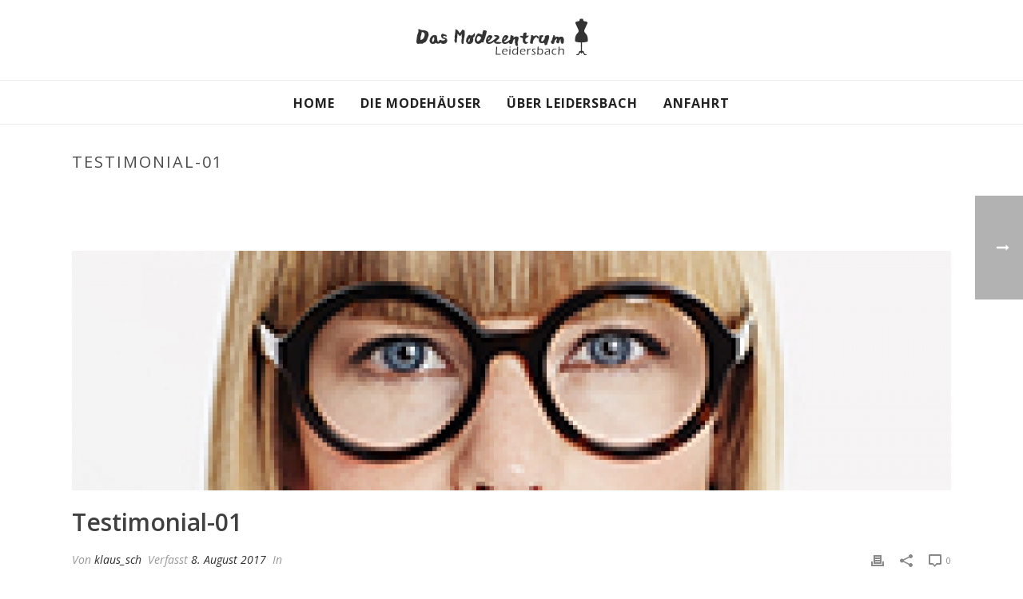

--- FILE ---
content_type: text/plain
request_url: https://www.google-analytics.com/j/collect?v=1&_v=j102&a=379765460&t=pageview&_s=1&dl=http%3A%2F%2Fdas-modezentrum.de%2Ftestimonial%2F193%2F&ul=en-us%40posix&dt=Testimonial-01%20-%20Das%20Modezentrum%20Leidersbach&sr=1280x720&vp=1280x720&_u=IEBAAEABAAAAACAAI~&jid=879364707&gjid=1324038360&cid=1742705628.1769677292&tid=UA-115803461-1&_gid=457856253.1769677292&_r=1&_slc=1&z=2106030393
body_size: -451
content:
2,cG-0QPPNZ6S4J